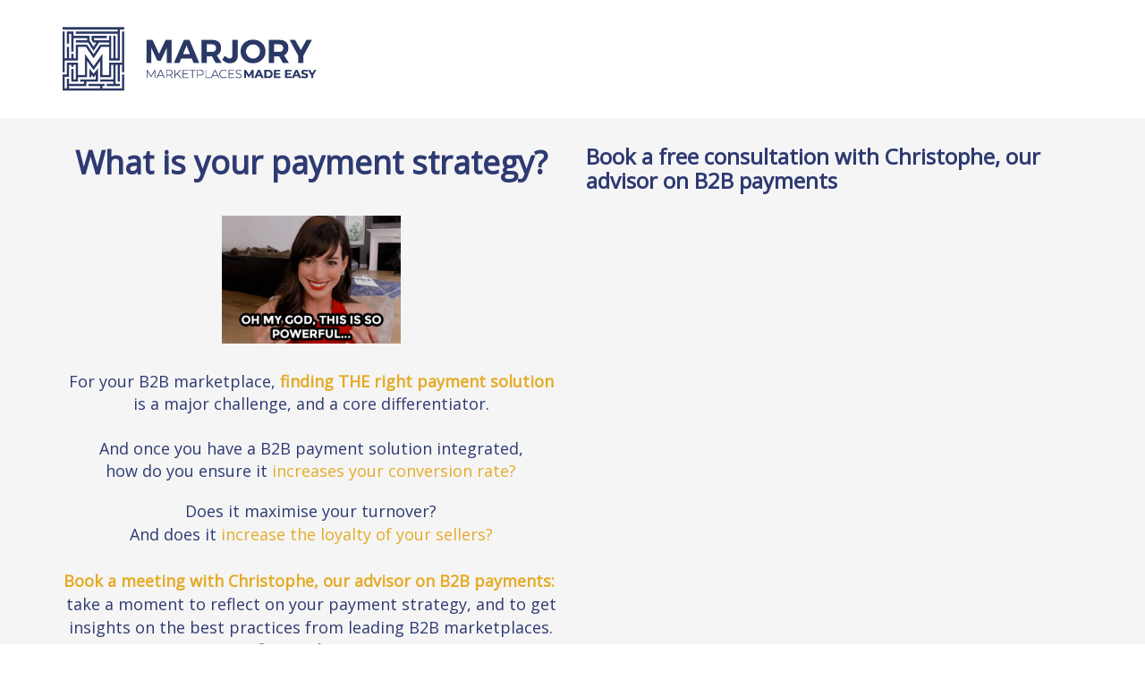

--- FILE ---
content_type: text/html
request_url: https://content.marjory.io/meet-our-b2b-payment-advisor
body_size: 5633
content:
<!DOCTYPE html><html lang="en"><head>
    <meta http-equiv="Content-Type" content="text/html; charset=UTF-8">
    <meta http-equiv="X-UA-Compatible" content="IE=edge,chrome=1">
    <meta name="viewport" content="width=device-width, initial-scale=1.0">
    <!-- HTML5 shim and Respond.js for IE8 support of HTML5 elements and media queries -->
    <!-- WARNING: Respond.js doesn't work if you view the page via file:// -->
    <!--[if lt IE 9]>
      <script src="https://oss.maxcdn.com/html5shiv/3.7.2/html5shiv.min.js"></script>
      <script src="https://oss.maxcdn.com/respond/1.4.2/respond.min.js"></script>
    <![endif]-->
    <script type="text/javascript" src="https://code.jquery.com/jquery-1.11.1.min.js"></script>
    <script type="text/javascript" src="https://s3.amazonaws.com/assets.ossleads/js/bootstrap.min.js"></script>
    <link rel="stylesheet" href="https://s3.amazonaws.com/assets.ossleads/css/bootstrap.min.css">
    <link rel="stylesheet" href="//cdn.jsdelivr.net/fontawesome/4.2.0/css/font-awesome.css">
<script type="text/javascript" src="https://api.plezi.co/web_forms/validate.min.js" charset="utf-8"></script><style id="plezi-style-5ff48577d59cbc58b22953eb">
    #foss-5ff34983d59cbc58a6293c29 {
        background-color: transparent;
        border: 0px none #333333;
        font-family: 'Arial';
        font-size: 12px;
        width: ;
        border-radius: 0px;
        margin: 0 auto;
        padding: 0px;
        text-align: left;
        display: none;
        overflow: hidden;
        box-sizing:border-box;
        -webkit-box-sizing:border-box;
        -moz-box-sizing:border-box

    }
    #foss-5ff34983d59cbc58a6293c29 select {
        line-height: 1.42857143;
        border-color: #ccc;
        height: 34px;
        width: 100%;
        background-color: #fff;
        color: #000;
        font-size: 12px;
    }
    #foss-5ff34983d59cbc58a6293c29 .jsonform-errortext {
        margin-top: 5px;
        display: block;
        color: red;
    }
    #foss-5ff34983d59cbc58a6293c29 .control-group {
        margin-bottom: 15px;
    }
    #foss-5ff34983d59cbc58a6293c29 .control-label {
        margin-bottom: 5px;
        display: block;
        color: #000000;
    }
    #foss-5ff34983d59cbc58a6293c29 input.form-control, #foss-5ff34983d59cbc58a6293c29 textarea.form-control, #foss-5ff34983d59cbc58a6293c29 select.form-control {
        -moz-appearance: none;
        -webkit-appearance: none;
        appearance: none;
        display: block;
        width: 100%;
        padding: 6px 12px;
        font-size: 14px;
        line-height: 1.42857143;
        color: #1b1b1b;
        background-color: #fff;
        background-image: none;
        border: 1px solid #ccc;
        border-radius: 4px;
        -webkit-box-shadow: inset 0 1px 1px rgba(0,0,0,0.075);
        box-shadow: inset 0 1px 1px rgba(0,0,0,0.075);
        -webkit-transition: border-color ease-in-out .15s, box-shadow ease-in-out .15s;
        -o-transition: border-color ease-in-out .15s, box-shadow ease-in-out .15s;
        transition: border-color ease-in-out .15s, box-shadow ease-in-out .15s;
        font: inherit;
        margin: 0;
        box-sizing: border-box;
    }
    #foss-5ff34983d59cbc58a6293c29 input.form-control {
        height: 34px;
    }
    #foss-5ff34983d59cbc58a6293c29 textarea.form-control {
        height: 68px;
    }
    #foss-5ff34983d59cbc58a6293c29 input[type=checkbox] {
        margin-top: 4px;
        margin-right: 4px;
    }
    #foss-5ff34983d59cbc58a6293c29 .control-label, #foss-5ff34983d59cbc58a6293c29 .checkbox {
        font-size: 12px;
        color: #000000;
        margin-top: 8px;
    }
    #foss-5ff34983d59cbc58a6293c29 label.checkbox {
        display: block;
    }
    #foss-5ff34983d59cbc58a6293c29 .submit{
        text-align: center;
    }
    #foss-5ff34983d59cbc58a6293c29 input.plezi-submit-btn {
        -moz-appearance: none;
        -webkit-appearance: none;
        appearance: none;
        cursor: pointer;
        padding: 8px 14px 10px;
        background: #3296ea;
        border: 1px solid transparent;
        color: #ffffff;
        font-size: ;
        -moz-border-radius: 4px;
        -webkit-border-radius: 4px;
        border-radius: 4px;
        width : 100%;
    }
</style><style id="plezi-style-5ff34983d59cbc58a6293c29">
    #foss-5fd2035ef420872aeded23dc {
        background-color: transparent;
        border: 0px none #333333;
        font-family: 'Arial';
        font-size: 12px;
        width: ;
        border-radius: 0px;
        margin: 0 auto;
        padding: 0px;
        text-align: left;
        display: none;
        overflow: hidden;
        box-sizing:border-box;
        -webkit-box-sizing:border-box;
        -moz-box-sizing:border-box

    }
    #foss-5fd2035ef420872aeded23dc select {
        line-height: 1.42857143;
        border-color: #ccc;
        height: 34px;
        width: 100%;
        background-color: #fff;
        color: #000;
        font-size: 12px;
    }
    #foss-5fd2035ef420872aeded23dc .jsonform-errortext {
        margin-top: 5px;
        display: block;
        color: red;
    }
    #foss-5fd2035ef420872aeded23dc .control-group {
        margin-bottom: 15px;
    }
    #foss-5fd2035ef420872aeded23dc .control-label {
        margin-bottom: 5px;
        display: block;
        color: #000000;
    }
    #foss-5fd2035ef420872aeded23dc input.form-control, #foss-5fd2035ef420872aeded23dc textarea.form-control, #foss-5fd2035ef420872aeded23dc select.form-control {
        -moz-appearance: none;
        -webkit-appearance: none;
        appearance: none;
        display: block;
        width: 100%;
        padding: 6px 12px;
        font-size: 14px;
        line-height: 1.42857143;
        color: #1b1b1b;
        background-color: #fff;
        background-image: none;
        border: 1px solid #ccc;
        border-radius: 4px;
        -webkit-box-shadow: inset 0 1px 1px rgba(0,0,0,0.075);
        box-shadow: inset 0 1px 1px rgba(0,0,0,0.075);
        -webkit-transition: border-color ease-in-out .15s, box-shadow ease-in-out .15s;
        -o-transition: border-color ease-in-out .15s, box-shadow ease-in-out .15s;
        transition: border-color ease-in-out .15s, box-shadow ease-in-out .15s;
        font: inherit;
        margin: 0;
        box-sizing: border-box;
    }
    #foss-5fd2035ef420872aeded23dc input.form-control {
        height: 34px;
    }
    #foss-5fd2035ef420872aeded23dc textarea.form-control {
        height: 68px;
    }
    #foss-5fd2035ef420872aeded23dc input[type=checkbox] {
        margin-top: 4px;
        margin-right: 4px;
    }
    #foss-5fd2035ef420872aeded23dc .control-label, #foss-5fd2035ef420872aeded23dc .checkbox {
        font-size: 12px;
        color: #000000;
        margin-top: 8px;
    }
    #foss-5fd2035ef420872aeded23dc label.checkbox {
        display: block;
    }
    #foss-5fd2035ef420872aeded23dc .submit{
        text-align: center;
    }
    #foss-5fd2035ef420872aeded23dc input.plezi-submit-btn {
        -moz-appearance: none;
        -webkit-appearance: none;
        appearance: none;
        cursor: pointer;
        padding: 8px 14px 10px;
        background: #3296ea;
        border: 1px solid transparent;
        color: #ffffff;
        font-size: ;
        -moz-border-radius: 4px;
        -webkit-border-radius: 4px;
        border-radius: 4px;
        width : 25%;
    }
</style><style id="plezi-style-5fd2035ef420872aeded23dc">
    #foss-5ffd62a8d59cbc7e473f4216 {
        background-color: transparent;
        border: 0px none #333333;
        font-family: 'Arial';
        font-size: 12px;
        width: ;
        border-radius: 0px;
        margin: 0 auto;
        padding: 0px;
        text-align: left;
        display: none;
        overflow: hidden;
        box-sizing:border-box;
        -webkit-box-sizing:border-box;
        -moz-box-sizing:border-box

    }
    #foss-5ffd62a8d59cbc7e473f4216 select {
        line-height: 1.42857143;
        border-color: #ccc;
        height: 34px;
        width: 100%;
        background-color: #fff;
        color: #000;
        font-size: 12px;
    }
    #foss-5ffd62a8d59cbc7e473f4216 .jsonform-errortext {
        margin-top: 5px;
        display: block;
        color: red;
    }
    #foss-5ffd62a8d59cbc7e473f4216 .control-group {
        margin-bottom: 15px;
    }
    #foss-5ffd62a8d59cbc7e473f4216 .control-label {
        margin-bottom: 5px;
        display: block;
        color: #000000;
    }
    #foss-5ffd62a8d59cbc7e473f4216 input.form-control, #foss-5ffd62a8d59cbc7e473f4216 textarea.form-control, #foss-5ffd62a8d59cbc7e473f4216 select.form-control {
        -moz-appearance: none;
        -webkit-appearance: none;
        appearance: none;
        display: block;
        width: 100%;
        padding: 6px 12px;
        font-size: 14px;
        line-height: 1.42857143;
        color: #1b1b1b;
        background-color: #fff;
        background-image: none;
        border: 1px solid #ccc;
        border-radius: 4px;
        -webkit-box-shadow: inset 0 1px 1px rgba(0,0,0,0.075);
        box-shadow: inset 0 1px 1px rgba(0,0,0,0.075);
        -webkit-transition: border-color ease-in-out .15s, box-shadow ease-in-out .15s;
        -o-transition: border-color ease-in-out .15s, box-shadow ease-in-out .15s;
        transition: border-color ease-in-out .15s, box-shadow ease-in-out .15s;
        font: inherit;
        margin: 0;
        box-sizing: border-box;
    }
    #foss-5ffd62a8d59cbc7e473f4216 input.form-control {
        height: 34px;
    }
    #foss-5ffd62a8d59cbc7e473f4216 textarea.form-control {
        height: 68px;
    }
    #foss-5ffd62a8d59cbc7e473f4216 input[type=checkbox] {
        margin-top: 4px;
        margin-right: 4px;
    }
    #foss-5ffd62a8d59cbc7e473f4216 .control-label, #foss-5ffd62a8d59cbc7e473f4216 .checkbox {
        font-size: 12px;
        color: #000000;
        margin-top: 8px;
    }
    #foss-5ffd62a8d59cbc7e473f4216 label.checkbox {
        display: block;
    }
    #foss-5ffd62a8d59cbc7e473f4216 .submit{
        text-align: center;
    }
    #foss-5ffd62a8d59cbc7e473f4216 input.plezi-submit-btn {
        -moz-appearance: none;
        -webkit-appearance: none;
        appearance: none;
        cursor: pointer;
        padding: 8px 14px 10px;
        background: #3296ea;
        border: 1px solid transparent;
        color: #ffffff;
        font-size: ;
        -moz-border-radius: 30px;
        -webkit-border-radius: 30px;
        border-radius: 30px;
        width : 25%;
    }
</style><link rel="stylesheet" type="text/css" href="https://fonts.googleapis.com/css?family=PT+Sans:400,700,400italic,700italic|Asap:400,700|Corben|Raleway:400,700|Roboto:100,300,100italic,300italic|Open+Sans|Lato|Poppins|Raleway|Ubuntu|Cabin|Lobster|Arvo|Merriweather|Quattrocento|Vollkorn|Sanchez|Montserrat|Didact+Gothic|Work+Sans|Space+Mono|Barlow|Muli"><style id="plezi-style-5ffd62a8d59cbc7e473f4216">
    #foss-5ffd62a8d59cbc7e473f4216 {
        background-color: transparent;
        border: 0px none #333333;
        font-family: 'Arial';
        font-size: 12px;
        width: ;
        border-radius: 0px;
        margin: 0 auto;
        padding: 0px;
        text-align: left;
        display: none;
        overflow: hidden;
        box-sizing:border-box;
        -webkit-box-sizing:border-box;
        -moz-box-sizing:border-box

    }
    #foss-5ffd62a8d59cbc7e473f4216 select {
        line-height: 1.42857143;
        border-color: #ccc;
        height: 34px;
        width: 100%;
        background-color: #fff;
        color: #000;
        font-size: 12px;
    }
    #foss-5ffd62a8d59cbc7e473f4216 .jsonform-errortext {
        margin-top: 5px;
        display: block;
        color: red;
    }
    #foss-5ffd62a8d59cbc7e473f4216 .control-group {
        margin-bottom: 15px;
    }
    #foss-5ffd62a8d59cbc7e473f4216 .control-label {
        margin-bottom: 5px;
        display: block;
        color: #000000;
    }
    #foss-5ffd62a8d59cbc7e473f4216 input.form-control, #foss-5ffd62a8d59cbc7e473f4216 textarea.form-control, #foss-5ffd62a8d59cbc7e473f4216 select.form-control {
        -moz-appearance: none;
        -webkit-appearance: none;
        appearance: none;
        display: block;
        width: 100%;
        padding: 6px 12px;
        font-size: 14px;
        line-height: 1.42857143;
        color: #1b1b1b;
        background-color: #fff;
        background-image: none;
        border: 1px solid #ccc;
        border-radius: 4px;
        -webkit-box-shadow: inset 0 1px 1px rgba(0,0,0,0.075);
        box-shadow: inset 0 1px 1px rgba(0,0,0,0.075);
        -webkit-transition: border-color ease-in-out .15s, box-shadow ease-in-out .15s;
        -o-transition: border-color ease-in-out .15s, box-shadow ease-in-out .15s;
        transition: border-color ease-in-out .15s, box-shadow ease-in-out .15s;
        font: inherit;
        margin: 0;
        box-sizing: border-box;
    }
    #foss-5ffd62a8d59cbc7e473f4216 input.form-control {
        height: 34px;
    }
    #foss-5ffd62a8d59cbc7e473f4216 textarea.form-control {
        height: 68px;
    }
    #foss-5ffd62a8d59cbc7e473f4216 input[type=checkbox] {
        margin-top: 4px;
        margin-right: 4px;
    }
    #foss-5ffd62a8d59cbc7e473f4216 .control-label, #foss-5ffd62a8d59cbc7e473f4216 .checkbox {
        font-size: 12px;
        color: #000000;
        margin-top: 8px;
    }
    #foss-5ffd62a8d59cbc7e473f4216 label.checkbox {
        display: block;
    }
    #foss-5ffd62a8d59cbc7e473f4216 .submit{
        text-align: center;
    }
    #foss-5ffd62a8d59cbc7e473f4216 input.plezi-submit-btn {
        -moz-appearance: none;
        -webkit-appearance: none;
        appearance: none;
        cursor: pointer;
        padding: 8px 14px 10px;
        background: #0697d0;
        border: 1px solid transparent;
        color: #ffffff;
        font-size: 12px;
        -moz-border-radius: 30px;
        -webkit-border-radius: 30px;
        border-radius: 30px;
        width : 25%;
    }
</style><meta property="og:title" content="Improve your marketplace's payment strategy!" /><meta property="og:type" content="website" /><meta property="og:url" content="http://content.marjory.io/meet-our-b2b-payment-advisor" /><meta property="og:description" content="Are you in charge of a BtoB marketplace? Do you want to maximise your turnover? Book a free meeting with our advisor on B2B payments! ? " /><meta property="og:image" content="https://ossleads-bucket.s3.amazonaws.com/plezi-production/5fd2035cf420872aeded2336/landing_page/5ffd6ed454067a257fa2118d-marjory.jpeg" /><meta name="keywords" content="B2B payment, payment strategy, marketplace"><meta name="description" content="Are you in charge of a BtoB marketplace? Do you want to maximise your turnover? Book a free meeting with our advisor on B2B payments! ? "><title>Improve your marketplace's payment strategy!</title><!-- Global site tag (gtag.js) - Google Analytics -->
<script class='plezi-ga' async src='https://www.googletagmanager.com/gtag/js?id=UA-125325835-1'></script>
<script class='plezi-ga'>
  window.dataLayer = window.dataLayer || [];
  function gtag()
  {dataLayer.push(arguments);}
  gtag('js', new Date());
  gtag('config', 'UA-125325835-1');
</script>
<link rel="icon" href="https://s3.amazonaws.com/ossleads-bucket/plezi-production/tenant/settings/company_favicons/5fd2/035c/f420/872a/eded/2341/small/0.png?1607697820"></head>

<body style="background-color: rgb(255, 255, 255); background-repeat: repeat; background-size: auto;">
    <div id="ossBlocks" class="ui-sortable" style="margin: 0px auto; width: 100%;">

                                                                                                                              <div class="ossBlockGroup" oss-type="image" style="padding: 30px 0px; background-size: cover;" oss-multi="1" dest="">
            <div class="container">
                <div class="row">
                    <div class="ossBlock col-sm-12" style="">
                        <div class="ossElement" osselementtype="image" style="padding: 0px; text-align: left;" oss-el-edit="ddvkxa"> <a href="https://marjory.io/en" style="display:block;" target=""><img src="https://s3.amazonaws.com/ossleads-bucket/plezi-production/documents/files/5ff8/89cd/e317/a741/6621/0bb8/original/logo_marjory-02.png?1610123725" width="25%" class="img-responsive" style="display: inline; max-width: 25%; width: 25%;" height=""></a> </div>
                    </div>
                </div>
            </div>
        </div>

            
				          

			  
				    

			  
            
				  

			    
				                                                                                                                  <div class="ossBlockGroup" oss-type="text_form" style="padding: 10px; background-size: cover; background-color: rgb(245, 245, 245);" oss-swap="true" dest="">
  <div class="container">
    <div class="row">
      <div class="ossBlock col-sm-6 col-md-6 col-xl-6">
        <div class="ossElement" osselementtype="text" oss-el-edit="hd8apv" style="position: relative;"><h1 style="text-align: center;"><font color="#2e3a72" face="Open Sans"><b>What is your payment strategy?</b></font><br>
<br>
<img src="https://s3.amazonaws.com/ossleads-bucket/plezi-production/documents/files/6005/a538/5406/7a50/0ee2/33a8/original/campagne_expert_paiment.gif?1610982710" style="width: 200px; height: 143px;"></h1>

<div style="text-align: center;">&nbsp;</div>

<p style="text-align: center;"><font face="Open Sans" style=""><span style="font-size: 18px;"><font color="#2e3a72">For your B2B marketplace, </font><strong><span style="color:#e5ab27;">finding</span></strong><strong style="color: rgb(229, 171, 39);"><strong><span style="color:#e5ab27;"> </span></strong>THE right payment solution</strong> </span></font><br>
<font color="#2e3a72" face="Open Sans"><span style="font-size: 18px;">is a major challenge, and a core differentiator.<br>
<br>
And once you have a B2B payment solution integrated,<br>
how do you ensure it&nbsp;</span></font><span style="color:#e5ab27;"><font face="Open Sans"><span style="font-size: 18px;">increases your conversion rate?</span></font></span><br>
<br>
<span style="font-size:18px;"><span style="font-family:Open Sans;"><span style="color:#2e3a72;">Does it maximise your turnover?<br>
And does it&nbsp;</span><span style="color:#e5ab27;">increase&nbsp;the loyalty of your sellers?</span><br>
<br>
<strong><span style="color:#e5ab27;">Book a meeting with Christophe, our advisor&nbsp;on B2B payments:&nbsp;</span></strong><br>
<span style="color:#2e3a72;">take a moment to reflect on your payment strategy, and to get insights on the best practices from leading B2B marketplaces.</span></span></span><br>
<strong><span style="font-size:18px;"><span style="color:#2e3a72;"><span style="font-family:Open Sans;">It's free and it's now !</span></span></span></strong></p>
</div>
      </div>
      <div class="ossBlock col-sm-6 col-md-6 col-xl-6">
        <div class="ossElement" osselementtype="text" oss-el-edit="lev69" style="position: relative;"><h3><span style="color:#2e3a72;"><span style="font-size:24px;"><font face="Open Sans"><b>Book a free consultation with Christophe, our advisor on B2B payments&nbsp;</b></font></span></span></h3>
</div>
        <div class="ossElement" osselementtype="form" style="text-align:center;" oss-el-edit="4uz3ii9">
          <form class="jsonform-hasrequired" name="" id="foss-5ffd62a8d59cbc7e473f4216" language="en" method="GET" action="" style="display: block;"></form>
        </div>
        <div class="ossElement" osselementtype="text" style="padding-top: 10px; position: relative;" oss-el-edit="x6ok9s"></div>
      </div>
    </div>
  </div>
</div>

			                                                                                                                  <div class="ossBlockGroup" oss-type="text" oss-multi="1" dest="" style="padding-top: 10px;">
            <div class="container">
                <div class="row" style="">
                    <div class="ossBlock col-sm-12">
                        <div class="ossElement" osselementtype="text" oss-el-edit="l5oq2k" style="position: relative;"><h1 style="text-align:center"><span style="font-family:Open Sans;"><span style="color:#2e3a72;"><strong>About&nbsp;Christophe Spoerry</strong></span></span></h1>
</div>
                    </div>
                </div>
            </div>
        </div>
                                                                                                                              <div class="ossBlockGroup" oss-type="text_picture" style="padding: 20px 10px 30px;" oss-swap="true" dest="">
            <div class="container">
                <div class="row">
                    <div class="ossBlock col-sm-3">
                        <div class="ossElement" osselementtype="image" style="text-align:center;" oss-el-edit="g8g85o"> <img src="https://s3.amazonaws.com/ossleads-bucket/plezi-production/documents/files/6005/a615/e317/a732/0f36/c36d/original/Christophe_spoerry.jpg?1610982933" width="" height="" style="max-width: 75%;"> </div>
                    </div>
                    <div class="ossBlock col-sm-9">
                        <div class="ossElement" osselementtype="text" oss-el-edit="bqv7zk" style="position: relative; padding-top: 0px;"><p><span style="font-size:18px;"><strong><span style="font-family:Open Sans;"><a href="https://www.linkedin.com/in/spoerry/"><span style="color:#e5ab27;">Christophe Spoerry</span></a></span></strong><span style="color:#e5ab27;"><strong><span style="font-family:Open Sans;">,&nbsp;Co-Founder @Marjory, payment advisor</span></strong></span></span></p>

<p><span style="font-size:16px;"><span style="font-family:Open Sans;"><span style="color:#2e3a72;">Christophe has a deep experience in fintech, venture building and strategy. He has held senior leadership roles in global payment and trade finance organisations, in Europe, Latin America and the Middle East. He likes to challenge the established consensus, and to come up with break-through innovations: some of the payment solutions he launched are used by world leading B2B platforms.</span></span></span></p>

<p><font color="#2e3a72" face="Open Sans"><span style="font-size: 16px;">Within Marjory, Christophe takes care of strategic alliances. He frequently advises our enterprise clients and partners on their payment strategy and their long-term positioning within the marketplace ecosystem: unprecedented change are coming, with the rise of decentralised finance (DeFi) and data-driven models.</span></font></p>
</div>
                    </div>
                </div>
            </div>
        </div>

              
              

            
            
                  
                
      
    
      
				            

			            
              
				      
				                                      

			                                
				  

			  

			                                    
				                                                                <div class="ossBlockGroup" oss-type="text" oss-multi="1" dest="">
  <div class="container">
    <div class="row" style="">
      <div class="ossBlock col-sm-12">
        <div class="ossElement" osselementtype="text" oss-el-edit="ghge0lj" style="position: relative;"><p><span style="font-size:16px;"><em><span style="color:#2e3a72;"><span style="font-family:Open Sans;">In case you missed it, we issued a Marjory Guide for Experts in January 2021, on the role of payments in the scale up of B2B marketplaces.<br>
<a href="https://hubs.ly/H0F7D9b0">Get the report here...</a></span></span></em></span></p>
</div>
      </div>
    </div>
  </div>
</div>

			                                                                <div class="ossBlockGroup" oss-type="text" oss-multi="1" dest="" style="background-color: rgb(245, 245, 245); padding-top: 30px; padding-bottom: 20px; background-size: cover;">
            <div class="container">
                <div class="row" style="">
                    <div class="ossBlock col-sm-12">
                        <div class="ossElement" osselementtype="text" oss-el-edit="9l46so" style="position: relative;text-align:center;"><div style="text-align:center"><span style="font-family:Open Sans;"><span style="color:#2e3a72;">© All rights reserved&nbsp;2021 | marjory.io<br>
<a href="https://marjory.io/en">https://marjory.io</a></span></span><br>
<br>
<span style="font-family:Open Sans;"><strong><span style="color:#2e3a72;">Make sure you <a href="https://www.linkedin.com/company/marjory-solution/?viewAsMember=true">follow us on Linkedin</a> to get the latest news about<br>
the marketplace ecosystem!</span></strong></span></div>
</div>
                    </div>
                </div>
            </div>
        </div>

    </div>














































<div id="ossScripts"></div><div id="ossFormScript"><script type="text/javascript" id="formScript" src="https://api.plezi.co/api/v1/web_forms/scripts?form_version=2&amp;tenant_id=5fd2035cf420872aeded2336&amp;context=1&amp;form_id=5ffd62a8d59cbc7e473f4216&amp;landing_page_id=5ffd6ed454067a257fa2118d&amp;plz_lang=en"></script></div><style id="ossStyle"></style><script type="text/javascript" id="analyticsScript" src="https://app.plezi.co/scripts/ossleads_analytics.js?tenant=5fd2035cf420872aeded2336&amp;tw=5fd2035ef420872aeded23e6"></script></body></html>